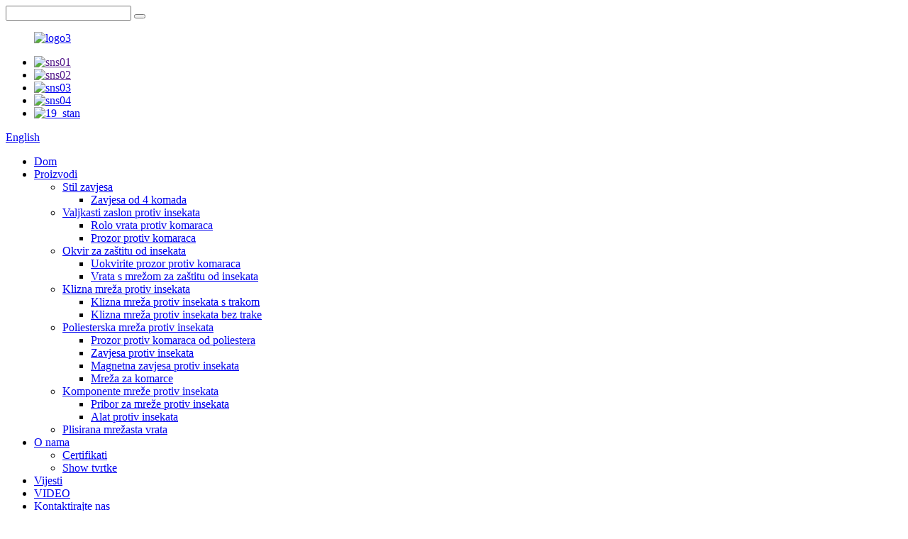

--- FILE ---
content_type: text/html
request_url: http://hr.insectsscreen.com/faqs/
body_size: 8242
content:
<!DOCTYPE html> <html dir="ltr" lang="hr"> <head> <meta http-equiv="Content-Type" content="text/html; charset=UTF-8" /> <!-- Global site tag (gtag.js) - Google Analytics --> <script async src="https://www.googletagmanager.com/gtag/js?id=UA-233491898-87"></script> <script>
  window.dataLayer = window.dataLayer || [];
  function gtag(){dataLayer.push(arguments);}
  gtag('js', new Date());

  gtag('config', 'UA-233491898-87');
</script>  <title>Često postavljana pitanja - Huanghua Techo Building Material Co., Ltd.</title> <meta property="fb:app_id" content="966242223397117" /> <meta name="viewport" content="width=device-width,initial-scale=1,minimum-scale=1,maximum-scale=1,user-scalable=no"> <link rel="apple-touch-icon-precomposed" href=""> <meta name="format-detection" content="telephone=no"> <meta name="apple-mobile-web-app-capable" content="yes"> <meta name="apple-mobile-web-app-status-bar-style" content="black"> <meta property="og:url" content="https://www.insectsscreen.com/faqs/"/> <meta property="og:title" content="FAQs"/> <meta property="og:description" content="Frequently Asked Questions Need help? Be sure to visit our support forums for answers to your questions! 			Are you a factory or trading company? We are a factory. 			What is your main product? We can supply the Aluminum Screen Window/door ,polyester window/ Curtain Door and different plastic acc..."/> <meta property="og:type" content="product"/> <meta property="og:site_name" content="https://www.insectsscreen.com/"/> <link href="//cdn.globalso.com/insectsscreen/style/global/style.css" rel="stylesheet"> <link href="//cdn.globalso.com/insectsscreen/style/public/public.css" rel="stylesheet"> <script type="text/javascript" src="//cdn.globalso.com/insectsscreen/style/global/js/jquery.min.js"></script>  <script src="https://cdn.globalso.com/lite-yt-embed.js"></script> <link href="https://cdn.globalso.com/lite-yt-embed.css" rel="stylesheet"> <link rel="shortcut icon" href="//cdn.globalso.com/insectsscreen/favicon1.ico" /> <meta name="author" content="gd-admin"/> <meta name="description" itemprop="description" content="Često postavljana pitanja Trebate pomoć?Svakako posjetite naše forume podrške za odgovore na svoja pitanja!Jeste li tvornica ili trgovačko poduzeće?Mi smo" />  <link rel="canonical" href="https://www.insectsscreen.com/faqs/" /> <link href="//cdn.globalso.com/hide_search.css" rel="stylesheet"/><link href="//www.insectsscreen.com/style/hr.html.css" rel="stylesheet"/></head> <body> <div class="container">   <!-- web_head start -->   <header class="web_head">       <section class="head_top">         <div class="layout">           <div class="top_left">             <div class="head-search">               <form action="/search.php" method="get">                 <input class="search-ipt" name="s" placeholder="" /> 				<input type="hidden" name="cat" value="490"/>                 <button class="search-btn" type="submit" value="0"></button>                 <span id="btn-search"></span>               </form>             </div>           </div>           <figure class="logo"> <a href="/">			<img src="//cdn.globalso.com/insectsscreen/logo3.png" alt="logo3"> 				</a></figure>           <div class="top_right">             <ul class="top_sns">              		<li><a target="_blank" href=""><img src="//cdn.globalso.com/insectsscreen/sns01.png" alt="sns01"></a></li> 			<li><a target="_blank" href=""><img src="//cdn.globalso.com/insectsscreen/sns02.png" alt="sns02"></a></li> 			<li><a target="_blank" href="https://twitter.com/VitoTsai4"><img src="//cdn.globalso.com/insectsscreen/sns03.png" alt="sns03"></a></li> 			<li><a target="_blank" href="https://www.youtube.com/channel/UCqYe2zWj3zsedfVMM6yKAIA"><img src="//cdn.globalso.com/insectsscreen/sns04.png" alt="sns04"></a></li> 			<li><a target="_blank" href="https://www.xing.com/profile/Vito_Tsai/cv"><img src="//cdn.globalso.com/insectsscreen/19_flat.png" alt="19_stan"></a></li> 	            </ul>             <span id="btn-search" class="btn--search"></span>              <div class="change-language ensemble">   <div class="change-language-info">     <div class="change-language-title medium-title">        <div class="language-flag language-flag-en"><a href="https://www.insectsscreen.com/"><b class="country-flag"></b><span>English</span> </a></div>        <b class="language-icon"></b>      </div> 	<div class="change-language-cont sub-content">         <div class="empty"></div>     </div>   </div> </div> <!--theme299-->            </div>         </div>       </section>       <section class="head_layer">         <div class="layout">           <nav class="nav_wrap">             <ul class="head_nav">                <li><a href="/">Dom</a></li> <li><a href="/products/">Proizvodi</a> <ul class="sub-menu"> 	<li><a href="/curtain-style/">Stil zavjesa</a> 	<ul class="sub-menu"> 		<li><a href="/4-pieces-curtain/">Zavjesa od 4 komada</a></li> 	</ul> </li> 	<li><a href="/roller-insect-screen/">Valjkasti zaslon protiv insekata</a> 	<ul class="sub-menu"> 		<li><a href="/roller-insect-screen-door/">Rolo vrata protiv komaraca</a></li> 		<li><a href="/roller-insect-screen-window/">Prozor protiv komaraca</a></li> 	</ul> </li> 	<li><a href="/frame-insect-screen/">Okvir za zaštitu od insekata</a> 	<ul class="sub-menu"> 		<li><a href="/frame-insect-screen-window/">Uokvirite prozor protiv komaraca</a></li> 		<li><a href="/frame-insect-screen-door/">Vrata s mrežom za zaštitu od insekata</a></li> 	</ul> </li> 	<li><a href="/sliding-insect-screen/">Klizna mreža protiv insekata</a> 	<ul class="sub-menu"> 		<li><a href="/sliding-insect-screen-with-strip/">Klizna mreža protiv insekata s trakom</a></li> 		<li><a href="/sliding-insect-screen-without-strip/">Klizna mreža protiv insekata bez trake</a></li> 	</ul> </li> 	<li><a href="/polysester-insect-screen/">Poliesterska mreža protiv insekata</a> 	<ul class="sub-menu"> 		<li><a href="/polyester-insect-screen-window/">Prozor protiv komaraca od poliestera</a></li> 		<li><a href="/insect-screen-curtain/">Zavjesa protiv insekata</a></li> 		<li><a href="/magnet-insect-screen-curtain/">Magnetna zavjesa protiv insekata</a></li> 		<li><a href="/mosquito-net/">Mreža za komarce</a></li> 	</ul> </li> 	<li><a href="/insect-screen-components/">Komponente mreže protiv insekata</a> 	<ul class="sub-menu"> 		<li><a href="/insect-screen-accessories/">Pribor za mreže protiv insekata</a></li> 		<li><a href="/insect-screen-tool/">Alat protiv insekata</a></li> 	</ul> </li> 	<li><a href="/pleated-screen-door/">Plisirana mrežasta vrata</a></li> </ul> </li> <li><a href="/about-us/">O nama</a> <ul class="sub-menu"> 	<li><a href="/certificates/">Certifikati</a></li> 	<li><a href="/company-show/">Show tvrtke</a></li> </ul> </li> <li><a href="/news/">Vijesti</a></li> <li><a href="/video-2/">VIDEO</a></li> <li><a href="/contact-us/">Kontaktirajte nas</a></li> <li class="nav-current"><a href="/faqs/">FAQ</a></li>             </ul>           </nav>                   </div>       </section>     </header>     	  <section class="sys_sub_head">       <!-- swiper -->       <div class="head_bn_slider">          <ul class="head_bn_items swiper-wrapper">                                   <li class="head_bn_item swiper-slide"><img src="//cdn.globalso.com/insectsscreen/list_bg.jpg" alt="lista_bg"></li>                   </ul>       </div>       <div class="swiper-control">           <div class="swiper-pagination"></div>       </div>     </section> <div class="path_bar">   <div class="layout">     <ul>      <li> <a itemprop="breadcrumb" href="/">Dom</a></li><li> <a href="#">FAQ</a></li>     </ul>   </div> </div>    <section class="web_main page_main">      <div class="layout">        <h1 class="page_title">FAQ</h1>        <article class="entry blog-article">   <div class="fl-builder-content fl-builder-content-864 fl-builder-content-primary fl-builder-global-templates-locked" data-post-id="864"><div class="fl-row fl-row-full-width fl-row-bg-color fl-node-6284b414d429c" data-node="6284b414d429c"> 	<div class="fl-row-content-wrap"> 				<div class="fl-row-content fl-row-fixed-width fl-node-content"> 		 <div class="fl-col-group fl-node-6284b414d431c" data-node="6284b414d431c"> 			<div class="fl-col fl-node-6284b414d42dd" data-node="6284b414d42dd" style="width: 100%;"> 	<div class="fl-col-content fl-node-content"> 	<div class="fl-module fl-module-rich-text fl-node-6284b414d445b" data-node="6284b414d445b" data-animation-delay="0.0"> 	<div class="fl-module-content fl-node-content"> 		<div class="fl-rich-text"> 	<h2 style="text-align: center;">Često postavljana pitanja</h2> <p style="text-align: center;">Trebate pomoć?Svakako posjetite naše forume podrške za odgovore na svoja pitanja!</p> </div>	</div> </div>	</div> </div>	</div> 		</div> 	</div> </div><div class="fl-row fl-row-full-width fl-row-bg-none fl-node-586baa625d17e" data-node="586baa625d17e"> 	<div class="fl-row-content-wrap"> 				<div class="fl-row-content fl-row-full-width fl-node-content"> 		 <div class="fl-col-group fl-node-586baa625d1c9" data-node="586baa625d1c9"> 			<div class="fl-col fl-node-586baa625d25c" data-node="586baa625d25c" style="width: 100%;"> 	<div class="fl-col-content fl-node-content"> 	<div class="fl-module fl-module-accordion fl-node-586baa625d213" data-node="586baa625d213" data-animation-delay="0.0"> 	<div class="fl-module-content fl-node-content"> 		<div class="fl-accordion fl-accordion-small fl-accordion-collapse"> 		<div class="fl-accordion-item"> 		<div class="fl-accordion-button"> 			<span class="fl-accordion-button-label">Jeste li tvornica ili trgovačko poduzeće?</span> 			<i class="fl-accordion-button-icon fa fa-plus"></i> 		</div> 		<div class="fl-accordion-content fl-clearfix"><p>Mi smo tvornica.</p> </div> 	</div> 		<div class="fl-accordion-item"> 		<div class="fl-accordion-button"> 			<span class="fl-accordion-button-label">Koji je vaš glavni proizvod?</span> 			<i class="fl-accordion-button-icon fa fa-plus"></i> 		</div> 		<div class="fl-accordion-content fl-clearfix"><p>Možemo isporučiti prozore/vrata od aluminijskog zaslona, ​​prozore od poliestera/vrata sa zavjesama i različite plastične dodatke.</p> </div> 	</div> 		<div class="fl-accordion-item"> 		<div class="fl-accordion-button"> 			<span class="fl-accordion-button-label">Gdje se nalazi vaša tvornica?Kako mogu tamo posjetiti?</span> 			<i class="fl-accordion-button-icon fa fa-plus"></i> 		</div> 		<div class="fl-accordion-content fl-clearfix"><p>Naša tvornica nalazi se u industrijskom parku Dongxing, grad Huanghua, provincija Hebei.</p> </div> 	</div> 		<div class="fl-accordion-item"> 		<div class="fl-accordion-button"> 			<span class="fl-accordion-button-label">Kako mogu dobiti neke uzorke?</span> 			<i class="fl-accordion-button-icon fa fa-plus"></i> 		</div> 		<div class="fl-accordion-content fl-clearfix"><p>Čast nam je ponuditi vam uzorke.</p> </div> 	</div> 		<div class="fl-accordion-item"> 		<div class="fl-accordion-button"> 			<span class="fl-accordion-button-label">Kako vaša tvornica radi u pogledu kontrole kvalitete?</span> 			<i class="fl-accordion-button-icon fa fa-plus"></i> 		</div> 		<div class="fl-accordion-content fl-clearfix"><p>Kvaliteta je naš život, uvijek obraćamo pažnju na kontrolu kvalitete od početka do kraja.</p> </div> 	</div> 		<div class="fl-accordion-item"> 		<div class="fl-accordion-button"> 			<span class="fl-accordion-button-label">Koji su vaši uvjeti plaćanja?</span> 			<i class="fl-accordion-button-icon fa fa-plus"></i> 		</div> 		<div class="fl-accordion-content fl-clearfix"><p>30% - 50% ukupnog iznosa od strane T/T-a kao depozit kada se potvrdi narudžba i stanje koje plaća T/T prije utovara kontejnera.</p> </div> 	</div> 	</div>	</div> </div>	</div> </div>	</div> 		</div> 	</div> </div><div class="fl-row fl-row-full-width fl-row-bg-color fl-node-586baa625d3c7" data-node="586baa625d3c7"> 	<div class="fl-row-content-wrap"> 				<div class="fl-row-content fl-row-fixed-width fl-node-content"> 		 <div class="fl-col-group fl-node-586baa625d2a4" data-node="586baa625d2a4"> 			<div class="fl-col fl-node-586baa625d2e9" data-node="586baa625d2e9" style="width: 100%;"> 	<div class="fl-col-content fl-node-content"> 	<div class="fl-module fl-module-heading fl-node-586baa625d32f" data-node="586baa625d32f" data-animation-delay="0.0"> 	<div class="fl-module-content fl-node-content"> 		<h3 class="fl-heading"> 		<span class="fl-heading-text">ŽELITE RADITI S NAMA?</span> 	</h3>	</div> </div><div class="fl-module fl-module-button fl-node-586baa625d37b" data-node="586baa625d37b" data-animation-delay="0.0"> 	<div class="fl-module-content fl-node-content"> 		<div class="fl-button-wrap fl-button-width-custom fl-button-center"> 			<a href="/contact-us/" target="_self" class="fl-button fl-button-icon-animation" role="button"> 							<span class="fl-button-text">KONTAKTIRAJTE NAS</span> 					</a> </div> 	</div> </div>	</div> </div>	</div> 		</div> 	</div> </div></div>    <div class="clear"></div>        </article>     		 <hr>              </div>  </section>    <!-- web_footer start -->     <footer class="web_footer">       <div class="foor_service">         <div class="layout">           <figure class="foot_logo">	<img src="//cdn.globalso.com/insectsscreen/logo_w.png" alt="logo_w"> 	</figure>           <nav class="foot_nav">             <ul>             <li><a href="/products/">Proizvodi</a></li> <li><a href="/about-us/">O nama</a></li> <li><a href="/news/">Vijesti</a></li> <li><a href="/contact-us/">Kontaktirajte nas</a></li>             </ul>           </nav>           <address class="foot_contact_list">             <ul>               <li class="contact_item"> 			                  <div class="contact_txt"><span class="item_label">TELEFON:</span> <span class="item_val"><a href="tel:0086-0317-5216939">0086-0317-5216939</a></span></div>				                <div class="contact_txt"><span class="item_label">E-MAIL:</span> <span class="item_val"><a href="mailto:techo@techoindustries.com">techo@techoindustries.com</a></span></div>				                <div class="contact_txt"><span class="item_label">ADRESA :</span> <span class="item_val">Istočno od sela Xinli, grad Huanghua, Cangzhou, Hebei, Kina</span></div>              </li>             </ul>           </address> 		   <div class="copyright">                        <script type="text/javascript" src="//www.globalso.site/livechat.js"></script>© Autorsko pravo - 2019-2022 : Sva prava pridržana. -  -          </div>         </div>       </div>     </footer> <aside class="scrollsidebar" id="scrollsidebar">   <div class="side_content">     <div class="side_list">       <header class="hd"><img src="//cdn.globalso.com/title_pic.png" alt="Online Inuiry"/></header>       <div class="cont">         <li><a class="email" href="javascript:" onclick="showMsgPop();">Pošalji e-mail</a></li>         <li><a target="_blank" class="whatsapp" href="https://api.whatsapp.com/send?phone=13131727999">Što ima</a></li>                         <li><a target="_blank" class="skype" href="skype:vito.tsai@hotmail.com?chat">Skype</a></li>                               </div>                   <div class="side_title"><a  class="close_btn"><span>x</span></a></div>     </div>   </div>   <div class="show_btn"></div> </aside> <div class="inquiry-pop-bd">   <div class="inquiry-pop"> <i class="ico-close-pop" onclick="hideMsgPop();"></i>      <script type="text/javascript" src="//www.globalso.site/form.js"></script>    </div> </div> </div>    <script type="text/javascript" src="//cdn.globalso.com/insectsscreen/style/global/js/common.js"></script> <script type="text/javascript" src="//cdn.globalso.com/insectsscreen/style/public/public.js"></script>  <!--[if lt IE 9]> <script src="//cdn.globalso.com/insectsscreen/style/global/js/html5.js"></script> <![endif]--> <script type="text/javascript">

if(typeof jQuery == 'undefined' || typeof jQuery.fn.on == 'undefined') {
	document.write('<script src="https://www.insectsscreen.com/wp-content/plugins/bb-plugin/js/jquery.js"><\/script>');
	document.write('<script src="https://www.insectsscreen.com/wp-content/plugins/bb-plugin/js/jquery.migrate.min.js"><\/script>');
}

</script><ul class="prisna-wp-translate-seo" id="prisna-translator-seo"><li class="language-flag language-flag-en"><a href="https://www.insectsscreen.com/faqs/" title="English" target="_blank"><b class="country-flag"></b><span>English</span></a></li><li class="language-flag language-flag-fr"><a href="http://fr.insectsscreen.com/faqs/" title="French" target="_blank"><b class="country-flag"></b><span>French</span></a></li><li class="language-flag language-flag-de"><a href="http://de.insectsscreen.com/faqs/" title="German" target="_blank"><b class="country-flag"></b><span>German</span></a></li><li class="language-flag language-flag-pt"><a href="http://pt.insectsscreen.com/faqs/" title="Portuguese" target="_blank"><b class="country-flag"></b><span>Portuguese</span></a></li><li class="language-flag language-flag-es"><a href="http://es.insectsscreen.com/faqs/" title="Spanish" target="_blank"><b class="country-flag"></b><span>Spanish</span></a></li><li class="language-flag language-flag-ru"><a href="http://ru.insectsscreen.com/faqs/" title="Russian" target="_blank"><b class="country-flag"></b><span>Russian</span></a></li><li class="language-flag language-flag-ja"><a href="http://ja.insectsscreen.com/faqs/" title="Japanese" target="_blank"><b class="country-flag"></b><span>Japanese</span></a></li><li class="language-flag language-flag-ko"><a href="http://ko.insectsscreen.com/faqs/" title="Korean" target="_blank"><b class="country-flag"></b><span>Korean</span></a></li><li class="language-flag language-flag-ar"><a href="http://ar.insectsscreen.com/faqs/" title="Arabic" target="_blank"><b class="country-flag"></b><span>Arabic</span></a></li><li class="language-flag language-flag-ga"><a href="http://ga.insectsscreen.com/faqs/" title="Irish" target="_blank"><b class="country-flag"></b><span>Irish</span></a></li><li class="language-flag language-flag-el"><a href="http://el.insectsscreen.com/faqs/" title="Greek" target="_blank"><b class="country-flag"></b><span>Greek</span></a></li><li class="language-flag language-flag-tr"><a href="http://tr.insectsscreen.com/faqs/" title="Turkish" target="_blank"><b class="country-flag"></b><span>Turkish</span></a></li><li class="language-flag language-flag-it"><a href="http://it.insectsscreen.com/faqs/" title="Italian" target="_blank"><b class="country-flag"></b><span>Italian</span></a></li><li class="language-flag language-flag-da"><a href="http://da.insectsscreen.com/faqs/" title="Danish" target="_blank"><b class="country-flag"></b><span>Danish</span></a></li><li class="language-flag language-flag-ro"><a href="http://ro.insectsscreen.com/faqs/" title="Romanian" target="_blank"><b class="country-flag"></b><span>Romanian</span></a></li><li class="language-flag language-flag-id"><a href="http://id.insectsscreen.com/faqs/" title="Indonesian" target="_blank"><b class="country-flag"></b><span>Indonesian</span></a></li><li class="language-flag language-flag-cs"><a href="http://cs.insectsscreen.com/faqs/" title="Czech" target="_blank"><b class="country-flag"></b><span>Czech</span></a></li><li class="language-flag language-flag-af"><a href="http://af.insectsscreen.com/faqs/" title="Afrikaans" target="_blank"><b class="country-flag"></b><span>Afrikaans</span></a></li><li class="language-flag language-flag-sv"><a href="http://sv.insectsscreen.com/faqs/" title="Swedish" target="_blank"><b class="country-flag"></b><span>Swedish</span></a></li><li class="language-flag language-flag-pl"><a href="http://pl.insectsscreen.com/faqs/" title="Polish" target="_blank"><b class="country-flag"></b><span>Polish</span></a></li><li class="language-flag language-flag-eu"><a href="http://eu.insectsscreen.com/faqs/" title="Basque" target="_blank"><b class="country-flag"></b><span>Basque</span></a></li><li class="language-flag language-flag-ca"><a href="http://ca.insectsscreen.com/faqs/" title="Catalan" target="_blank"><b class="country-flag"></b><span>Catalan</span></a></li><li class="language-flag language-flag-eo"><a href="http://eo.insectsscreen.com/faqs/" title="Esperanto" target="_blank"><b class="country-flag"></b><span>Esperanto</span></a></li><li class="language-flag language-flag-hi"><a href="http://hi.insectsscreen.com/faqs/" title="Hindi" target="_blank"><b class="country-flag"></b><span>Hindi</span></a></li><li class="language-flag language-flag-lo"><a href="http://lo.insectsscreen.com/faqs/" title="Lao" target="_blank"><b class="country-flag"></b><span>Lao</span></a></li><li class="language-flag language-flag-sq"><a href="http://sq.insectsscreen.com/faqs/" title="Albanian" target="_blank"><b class="country-flag"></b><span>Albanian</span></a></li><li class="language-flag language-flag-am"><a href="http://am.insectsscreen.com/faqs/" title="Amharic" target="_blank"><b class="country-flag"></b><span>Amharic</span></a></li><li class="language-flag language-flag-hy"><a href="http://hy.insectsscreen.com/faqs/" title="Armenian" target="_blank"><b class="country-flag"></b><span>Armenian</span></a></li><li class="language-flag language-flag-az"><a href="http://az.insectsscreen.com/faqs/" title="Azerbaijani" target="_blank"><b class="country-flag"></b><span>Azerbaijani</span></a></li><li class="language-flag language-flag-be"><a href="http://be.insectsscreen.com/faqs/" title="Belarusian" target="_blank"><b class="country-flag"></b><span>Belarusian</span></a></li><li class="language-flag language-flag-bn"><a href="http://bn.insectsscreen.com/faqs/" title="Bengali" target="_blank"><b class="country-flag"></b><span>Bengali</span></a></li><li class="language-flag language-flag-bs"><a href="http://bs.insectsscreen.com/faqs/" title="Bosnian" target="_blank"><b class="country-flag"></b><span>Bosnian</span></a></li><li class="language-flag language-flag-bg"><a href="http://bg.insectsscreen.com/faqs/" title="Bulgarian" target="_blank"><b class="country-flag"></b><span>Bulgarian</span></a></li><li class="language-flag language-flag-ceb"><a href="http://ceb.insectsscreen.com/faqs/" title="Cebuano" target="_blank"><b class="country-flag"></b><span>Cebuano</span></a></li><li class="language-flag language-flag-ny"><a href="http://ny.insectsscreen.com/faqs/" title="Chichewa" target="_blank"><b class="country-flag"></b><span>Chichewa</span></a></li><li class="language-flag language-flag-co"><a href="http://co.insectsscreen.com/faqs/" title="Corsican" target="_blank"><b class="country-flag"></b><span>Corsican</span></a></li><li class="language-flag language-flag-hr"><a href="http://hr.insectsscreen.com/faqs/" title="Croatian" target="_blank"><b class="country-flag"></b><span>Croatian</span></a></li><li class="language-flag language-flag-nl"><a href="http://nl.insectsscreen.com/faqs/" title="Dutch" target="_blank"><b class="country-flag"></b><span>Dutch</span></a></li><li class="language-flag language-flag-et"><a href="http://et.insectsscreen.com/faqs/" title="Estonian" target="_blank"><b class="country-flag"></b><span>Estonian</span></a></li><li class="language-flag language-flag-tl"><a href="http://tl.insectsscreen.com/faqs/" title="Filipino" target="_blank"><b class="country-flag"></b><span>Filipino</span></a></li><li class="language-flag language-flag-fi"><a href="http://fi.insectsscreen.com/faqs/" title="Finnish" target="_blank"><b class="country-flag"></b><span>Finnish</span></a></li><li class="language-flag language-flag-fy"><a href="http://fy.insectsscreen.com/faqs/" title="Frisian" target="_blank"><b class="country-flag"></b><span>Frisian</span></a></li><li class="language-flag language-flag-gl"><a href="http://gl.insectsscreen.com/faqs/" title="Galician" target="_blank"><b class="country-flag"></b><span>Galician</span></a></li><li class="language-flag language-flag-ka"><a href="http://ka.insectsscreen.com/faqs/" title="Georgian" target="_blank"><b class="country-flag"></b><span>Georgian</span></a></li><li class="language-flag language-flag-gu"><a href="http://gu.insectsscreen.com/faqs/" title="Gujarati" target="_blank"><b class="country-flag"></b><span>Gujarati</span></a></li><li class="language-flag language-flag-ht"><a href="http://ht.insectsscreen.com/faqs/" title="Haitian" target="_blank"><b class="country-flag"></b><span>Haitian</span></a></li><li class="language-flag language-flag-ha"><a href="http://ha.insectsscreen.com/faqs/" title="Hausa" target="_blank"><b class="country-flag"></b><span>Hausa</span></a></li><li class="language-flag language-flag-haw"><a href="http://haw.insectsscreen.com/faqs/" title="Hawaiian" target="_blank"><b class="country-flag"></b><span>Hawaiian</span></a></li><li class="language-flag language-flag-iw"><a href="http://iw.insectsscreen.com/faqs/" title="Hebrew" target="_blank"><b class="country-flag"></b><span>Hebrew</span></a></li><li class="language-flag language-flag-hmn"><a href="http://hmn.insectsscreen.com/faqs/" title="Hmong" target="_blank"><b class="country-flag"></b><span>Hmong</span></a></li><li class="language-flag language-flag-hu"><a href="http://hu.insectsscreen.com/faqs/" title="Hungarian" target="_blank"><b class="country-flag"></b><span>Hungarian</span></a></li><li class="language-flag language-flag-is"><a href="http://is.insectsscreen.com/faqs/" title="Icelandic" target="_blank"><b class="country-flag"></b><span>Icelandic</span></a></li><li class="language-flag language-flag-ig"><a href="http://ig.insectsscreen.com/faqs/" title="Igbo" target="_blank"><b class="country-flag"></b><span>Igbo</span></a></li><li class="language-flag language-flag-jw"><a href="http://jw.insectsscreen.com/faqs/" title="Javanese" target="_blank"><b class="country-flag"></b><span>Javanese</span></a></li><li class="language-flag language-flag-kn"><a href="http://kn.insectsscreen.com/faqs/" title="Kannada" target="_blank"><b class="country-flag"></b><span>Kannada</span></a></li><li class="language-flag language-flag-kk"><a href="http://kk.insectsscreen.com/faqs/" title="Kazakh" target="_blank"><b class="country-flag"></b><span>Kazakh</span></a></li><li class="language-flag language-flag-km"><a href="http://km.insectsscreen.com/faqs/" title="Khmer" target="_blank"><b class="country-flag"></b><span>Khmer</span></a></li><li class="language-flag language-flag-ku"><a href="http://ku.insectsscreen.com/faqs/" title="Kurdish" target="_blank"><b class="country-flag"></b><span>Kurdish</span></a></li><li class="language-flag language-flag-ky"><a href="http://ky.insectsscreen.com/faqs/" title="Kyrgyz" target="_blank"><b class="country-flag"></b><span>Kyrgyz</span></a></li><li class="language-flag language-flag-la"><a href="http://la.insectsscreen.com/faqs/" title="Latin" target="_blank"><b class="country-flag"></b><span>Latin</span></a></li><li class="language-flag language-flag-lv"><a href="http://lv.insectsscreen.com/faqs/" title="Latvian" target="_blank"><b class="country-flag"></b><span>Latvian</span></a></li><li class="language-flag language-flag-lt"><a href="http://lt.insectsscreen.com/faqs/" title="Lithuanian" target="_blank"><b class="country-flag"></b><span>Lithuanian</span></a></li><li class="language-flag language-flag-lb"><a href="http://lb.insectsscreen.com/faqs/" title="Luxembou.." target="_blank"><b class="country-flag"></b><span>Luxembou..</span></a></li><li class="language-flag language-flag-mk"><a href="http://mk.insectsscreen.com/faqs/" title="Macedonian" target="_blank"><b class="country-flag"></b><span>Macedonian</span></a></li><li class="language-flag language-flag-mg"><a href="http://mg.insectsscreen.com/faqs/" title="Malagasy" target="_blank"><b class="country-flag"></b><span>Malagasy</span></a></li><li class="language-flag language-flag-ms"><a href="http://ms.insectsscreen.com/faqs/" title="Malay" target="_blank"><b class="country-flag"></b><span>Malay</span></a></li><li class="language-flag language-flag-ml"><a href="http://ml.insectsscreen.com/faqs/" title="Malayalam" target="_blank"><b class="country-flag"></b><span>Malayalam</span></a></li><li class="language-flag language-flag-mt"><a href="http://mt.insectsscreen.com/faqs/" title="Maltese" target="_blank"><b class="country-flag"></b><span>Maltese</span></a></li><li class="language-flag language-flag-mi"><a href="http://mi.insectsscreen.com/faqs/" title="Maori" target="_blank"><b class="country-flag"></b><span>Maori</span></a></li><li class="language-flag language-flag-mr"><a href="http://mr.insectsscreen.com/faqs/" title="Marathi" target="_blank"><b class="country-flag"></b><span>Marathi</span></a></li><li class="language-flag language-flag-mn"><a href="http://mn.insectsscreen.com/faqs/" title="Mongolian" target="_blank"><b class="country-flag"></b><span>Mongolian</span></a></li><li class="language-flag language-flag-my"><a href="http://my.insectsscreen.com/faqs/" title="Burmese" target="_blank"><b class="country-flag"></b><span>Burmese</span></a></li><li class="language-flag language-flag-ne"><a href="http://ne.insectsscreen.com/faqs/" title="Nepali" target="_blank"><b class="country-flag"></b><span>Nepali</span></a></li><li class="language-flag language-flag-no"><a href="http://no.insectsscreen.com/faqs/" title="Norwegian" target="_blank"><b class="country-flag"></b><span>Norwegian</span></a></li><li class="language-flag language-flag-ps"><a href="http://ps.insectsscreen.com/faqs/" title="Pashto" target="_blank"><b class="country-flag"></b><span>Pashto</span></a></li><li class="language-flag language-flag-fa"><a href="http://fa.insectsscreen.com/faqs/" title="Persian" target="_blank"><b class="country-flag"></b><span>Persian</span></a></li><li class="language-flag language-flag-pa"><a href="http://pa.insectsscreen.com/faqs/" title="Punjabi" target="_blank"><b class="country-flag"></b><span>Punjabi</span></a></li><li class="language-flag language-flag-sr"><a href="http://sr.insectsscreen.com/faqs/" title="Serbian" target="_blank"><b class="country-flag"></b><span>Serbian</span></a></li><li class="language-flag language-flag-st"><a href="http://st.insectsscreen.com/faqs/" title="Sesotho" target="_blank"><b class="country-flag"></b><span>Sesotho</span></a></li><li class="language-flag language-flag-si"><a href="http://si.insectsscreen.com/faqs/" title="Sinhala" target="_blank"><b class="country-flag"></b><span>Sinhala</span></a></li><li class="language-flag language-flag-sk"><a href="http://sk.insectsscreen.com/faqs/" title="Slovak" target="_blank"><b class="country-flag"></b><span>Slovak</span></a></li><li class="language-flag language-flag-sl"><a href="http://sl.insectsscreen.com/faqs/" title="Slovenian" target="_blank"><b class="country-flag"></b><span>Slovenian</span></a></li><li class="language-flag language-flag-so"><a href="http://so.insectsscreen.com/faqs/" title="Somali" target="_blank"><b class="country-flag"></b><span>Somali</span></a></li><li class="language-flag language-flag-sm"><a href="http://sm.insectsscreen.com/faqs/" title="Samoan" target="_blank"><b class="country-flag"></b><span>Samoan</span></a></li><li class="language-flag language-flag-gd"><a href="http://gd.insectsscreen.com/faqs/" title="Scots Gaelic" target="_blank"><b class="country-flag"></b><span>Scots Gaelic</span></a></li><li class="language-flag language-flag-sn"><a href="http://sn.insectsscreen.com/faqs/" title="Shona" target="_blank"><b class="country-flag"></b><span>Shona</span></a></li><li class="language-flag language-flag-sd"><a href="http://sd.insectsscreen.com/faqs/" title="Sindhi" target="_blank"><b class="country-flag"></b><span>Sindhi</span></a></li><li class="language-flag language-flag-su"><a href="http://su.insectsscreen.com/faqs/" title="Sundanese" target="_blank"><b class="country-flag"></b><span>Sundanese</span></a></li><li class="language-flag language-flag-sw"><a href="http://sw.insectsscreen.com/faqs/" title="Swahili" target="_blank"><b class="country-flag"></b><span>Swahili</span></a></li><li class="language-flag language-flag-tg"><a href="http://tg.insectsscreen.com/faqs/" title="Tajik" target="_blank"><b class="country-flag"></b><span>Tajik</span></a></li><li class="language-flag language-flag-ta"><a href="http://ta.insectsscreen.com/faqs/" title="Tamil" target="_blank"><b class="country-flag"></b><span>Tamil</span></a></li><li class="language-flag language-flag-te"><a href="http://te.insectsscreen.com/faqs/" title="Telugu" target="_blank"><b class="country-flag"></b><span>Telugu</span></a></li><li class="language-flag language-flag-th"><a href="http://th.insectsscreen.com/faqs/" title="Thai" target="_blank"><b class="country-flag"></b><span>Thai</span></a></li><li class="language-flag language-flag-uk"><a href="http://uk.insectsscreen.com/faqs/" title="Ukrainian" target="_blank"><b class="country-flag"></b><span>Ukrainian</span></a></li><li class="language-flag language-flag-ur"><a href="http://ur.insectsscreen.com/faqs/" title="Urdu" target="_blank"><b class="country-flag"></b><span>Urdu</span></a></li><li class="language-flag language-flag-uz"><a href="http://uz.insectsscreen.com/faqs/" title="Uzbek" target="_blank"><b class="country-flag"></b><span>Uzbek</span></a></li><li class="language-flag language-flag-vi"><a href="http://vi.insectsscreen.com/faqs/" title="Vietnamese" target="_blank"><b class="country-flag"></b><span>Vietnamese</span></a></li><li class="language-flag language-flag-cy"><a href="http://cy.insectsscreen.com/faqs/" title="Welsh" target="_blank"><b class="country-flag"></b><span>Welsh</span></a></li><li class="language-flag language-flag-xh"><a href="http://xh.insectsscreen.com/faqs/" title="Xhosa" target="_blank"><b class="country-flag"></b><span>Xhosa</span></a></li><li class="language-flag language-flag-yi"><a href="http://yi.insectsscreen.com/faqs/" title="Yiddish" target="_blank"><b class="country-flag"></b><span>Yiddish</span></a></li><li class="language-flag language-flag-yo"><a href="http://yo.insectsscreen.com/faqs/" title="Yoruba" target="_blank"><b class="country-flag"></b><span>Yoruba</span></a></li><li class="language-flag language-flag-zu"><a href="http://zu.insectsscreen.com/faqs/" title="Zulu" target="_blank"><b class="country-flag"></b><span>Zulu</span></a></li><li class="language-flag language-flag-rw"><a href="http://rw.insectsscreen.com/faqs/" title="Kinyarwanda" target="_blank"><b class="country-flag"></b><span>Kinyarwanda</span></a></li><li class="language-flag language-flag-tt"><a href="http://tt.insectsscreen.com/faqs/" title="Tatar" target="_blank"><b class="country-flag"></b><span>Tatar</span></a></li><li class="language-flag language-flag-or"><a href="http://or.insectsscreen.com/faqs/" title="Oriya" target="_blank"><b class="country-flag"></b><span>Oriya</span></a></li><li class="language-flag language-flag-tk"><a href="http://tk.insectsscreen.com/faqs/" title="Turkmen" target="_blank"><b class="country-flag"></b><span>Turkmen</span></a></li><li class="language-flag language-flag-ug"><a href="http://ug.insectsscreen.com/faqs/" title="Uyghur" target="_blank"><b class="country-flag"></b><span>Uyghur</span></a></li></ul><link rel='stylesheet' id='font-awesome-css'  href='https://cdn.globalso.com/font-awesome/font-awesome.min.css?ver=1.9.1' type='text/css' media='all' /> <link rel='stylesheet' id='fl-builder-google-fonts-de2add82c0b47f7bb79f32d8f96c42d4-css'  href='//fonts.googleapis.com/css?family=Raleway%3A300&#038;ver=3.6.1' type='text/css' media='all' /> <link rel='stylesheet' id='fl-builder-layout-864-css'  href='https://www.insectsscreen.com/uploads/bb-plugin/cache/864-layout.css?ver=12efec1d61981290becaf39a412cb12d' type='text/css' media='all' />   <script type='text/javascript' src='https://www.insectsscreen.com/uploads/bb-plugin/cache/864-layout.js?ver=12efec1d61981290becaf39a412cb12d'></script>  <script>
function getCookie(name) {
    var arg = name + "=";
    var alen = arg.length;
    var clen = document.cookie.length;
    var i = 0;
    while (i < clen) {
        var j = i + alen;
        if (document.cookie.substring(i, j) == arg) return getCookieVal(j);
        i = document.cookie.indexOf(" ", i) + 1;
        if (i == 0) break;
    }
    return null;
}
function setCookie(name, value) {
    var expDate = new Date();
    var argv = setCookie.arguments;
    var argc = setCookie.arguments.length;
    var expires = (argc > 2) ? argv[2] : null;
    var path = (argc > 3) ? argv[3] : null;
    var domain = (argc > 4) ? argv[4] : null;
    var secure = (argc > 5) ? argv[5] : false;
    if (expires != null) {
        expDate.setTime(expDate.getTime() + expires);
    }
    document.cookie = name + "=" + escape(value) + ((expires == null) ? "": ("; expires=" + expDate.toUTCString())) + ((path == null) ? "": ("; path=" + path)) + ((domain == null) ? "": ("; domain=" + domain)) + ((secure == true) ? "; secure": "");
}
function getCookieVal(offset) {
    var endstr = document.cookie.indexOf(";", offset);
    if (endstr == -1) endstr = document.cookie.length;
    return unescape(document.cookie.substring(offset, endstr));
}

var firstshow = 0;
var cfstatshowcookie = getCookie('easyiit_stats');
if (cfstatshowcookie != 1) {
    a = new Date();
    h = a.getHours();
    m = a.getMinutes();
    s = a.getSeconds();
    sparetime = 1000 * 60 * 60 * 24 * 1 - (h * 3600 + m * 60 + s) * 1000 - 1;
    setCookie('easyiit_stats', 1, sparetime, '/');
    firstshow = 1;
}
if (!navigator.cookieEnabled) {
    firstshow = 0;
}
var referrer = escape(document.referrer);
var currweb = escape(location.href);
var screenwidth = screen.width;
var screenheight = screen.height;
var screencolordepth = screen.colorDepth;
$(function($){
   $.get("https://www.insectsscreen.com/statistic.php", { action:'stats_init', assort:0, referrer:referrer, currweb:currweb , firstshow:firstshow ,screenwidth:screenwidth, screenheight: screenheight, screencolordepth: screencolordepth, ranstr: Math.random()},function(data){}, "json");
			
});
</script>   </body> </html><!-- Globalso Cache file was created in 0.29256391525269 seconds, on 23-11-22 18:28:10 -->